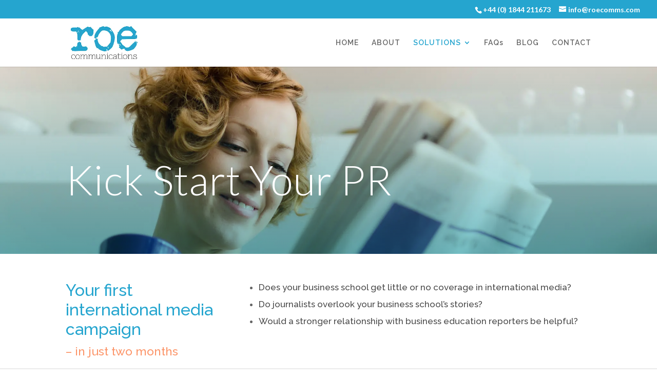

--- FILE ---
content_type: text/css
request_url: https://roecomms.com/wp-content/et-cache/1927/et-core-unified-1927.min.css?ver=1766391471
body_size: 82
content:
#et-info{float:none!important;text-align:right}.bg-overlay .et_parallax_bg::before{background-color:rgba(54,54,54,0.75);content:"";height:100%;width:100%;position:absolute;left:0;top:0}#top-menu .sub-menu .menu-item a{line-height:1.4em!important;padding:8px 0!important}.footer-widget .textwidget a{color:#ffffff}#footer-widgets .textwidget a:hover{color:#f68f6e}

--- FILE ---
content_type: text/css
request_url: https://roecomms.com/wp-content/et-cache/1927/et-core-unified-tb-1876-deferred-1927.min.css?ver=1766391471
body_size: 1016
content:
.et_pb_section_0_tb_footer.et_pb_section{padding-top:2px;padding-bottom:3px;background-color:#474747!important}.et_pb_text_0_tb_footer.et_pb_text,.et_pb_text_1_tb_footer.et_pb_text,.et_pb_text_2_tb_footer.et_pb_text,.et_pb_text_3_tb_footer.et_pb_text,.et_pb_text_4_tb_footer.et_pb_text,.et_pb_text_5_tb_footer.et_pb_text,.et_pb_text_6_tb_footer.et_pb_text{color:#ffffff!important}.et_pb_text_0_tb_footer,.et_pb_text_1_tb_footer,.et_pb_text_2_tb_footer,.et_pb_text_3_tb_footer,.et_pb_text_4_tb_footer,.et_pb_text_5_tb_footer{font-family:'Raleway',Helvetica,Arial,Lucida,sans-serif}.et_pb_social_media_follow_network_0_tb_footer a.icon{background-color:#007bb6!important}div.et_pb_section.et_pb_section_5,div.et_pb_section.et_pb_section_7{background-image:linear-gradient(180deg,rgba(0,0,0,0) 0%,rgba(0,0,0,0) 100%)!important}.et_pb_section_5.et_pb_section,.et_pb_section_7.et_pb_section{padding-top:0px;padding-bottom:0px;margin-bottom:0px;background-color:#25a5cf!important}.et_pb_row_5{height:483px}.et_pb_row_5.et_pb_row{padding-top:0px!important;padding-bottom:0px!important;padding-top:0px;padding-bottom:0px}.et_pb_text_8.et_pb_text,.et_pb_text_9.et_pb_text,.et_pb_text_13.et_pb_text{color:#ffffff!important}.et_pb_text_8{line-height:1.6em;font-size:18px;line-height:1.6em;height:350px;padding-top:120px!important;padding-right:30px!important;padding-bottom:0px!important;padding-left:30px!important}.et_pb_text_8 h1{font-weight:700;font-size:29px;color:#ffffff!important;line-height:1.5em;text-align:center}.et_pb_text_8 h2{font-family:'Raleway',Helvetica,Arial,Lucida,sans-serif;font-size:28px;color:#ffffff!important;line-height:1.6em;text-align:center}.et_pb_section_6.et_pb_section{padding-top:2px;padding-bottom:2px;background-color:rgba(0,0,0,0)!important}.et_pb_row_6.et_pb_row{padding-top:30px!important;padding-top:30px}.et_pb_text_9{line-height:1.6em;font-size:16px;line-height:1.6em;padding-top:20px!important;padding-right:0px!important}.et_pb_text_9 h2{font-family:'Raleway',Helvetica,Arial,Lucida,sans-serif;font-size:28px;color:#25a5cf!important;line-height:1.3em}.et_pb_text_9 h4,.et_pb_text_10 h4{font-family:'Raleway',Helvetica,Arial,Lucida,sans-serif;color:#25a5cf!important;line-height:1.2em}.et_pb_blurb_0.et_pb_blurb{padding-top:0px!important;margin-top:-15px!important;margin-right:0px!important;margin-bottom:0px!important}.et_pb_blurb_0 .et_pb_blurb_content{text-align:left}.et_pb_blurb_0 .et-pb-icon,.et_pb_blurb_2 .et-pb-icon{font-size:150px;color:#25a5cf;font-family:ETmodules!important;font-weight:400!important}.et_pb_text_10.et_pb_text,.et_pb_text_11.et_pb_text{color:#474747!important}.et_pb_text_10{line-height:1.6em;font-family:'Lato',Helvetica,Arial,Lucida,sans-serif;font-size:16px;line-height:1.6em;padding-top:20px!important;padding-right:0px!important}.et_pb_text_10 h2{font-family:'Raleway',Helvetica,Arial,Lucida,sans-serif;font-size:28px;color:#ffffff!important;line-height:1.2em}.et_pb_row_7.et_pb_row{padding-top:100px!important;padding-bottom:100px!important;padding-top:100px;padding-bottom:100px}.et_pb_text_11{line-height:1.6em;font-size:16px;line-height:1.6em;max-height:1000px;padding-top:0px!important;padding-right:20px!important;padding-bottom:0px!important;padding-left:20px!important;width:100%;max-width:1200px}.et_pb_text_11 h2{font-family:'Raleway',Helvetica,Arial,Lucida,sans-serif;font-size:32px;color:#ffffff!important;line-height:1.2em}.et_pb_text_11 h4,.et_pb_text_13 h4{font-family:'Lato',Helvetica,Arial,Lucida,sans-serif;color:#25a5cf!important;line-height:1.2em}body #page-container .et_pb_section .et_pb_button_0{color:#fc9569!important}.et_pb_button_0,.et_pb_button_0:after,.et_pb_button_1,.et_pb_button_1:after,.et_pb_button_2,.et_pb_button_2:after{transition:all 300ms ease 0ms}.et_pb_section_8{min-height:0px}.et_pb_section_8.et_pb_section{padding-top:0px;padding-bottom:0px;background-color:#eaeaea!important}.et_pb_row_8.et_pb_row{padding-top:0px!important;padding-bottom:0px!important;margin-right:auto!important;margin-left:auto!important;padding-top:0px;padding-bottom:0px}.et_pb_row_8,body #page-container .et-db #et-boc .et-l .et_pb_row_8.et_pb_row,body.et_pb_pagebuilder_layout.single #page-container #et-boc .et-l .et_pb_row_8.et_pb_row,body.et_pb_pagebuilder_layout.single.et_full_width_page #page-container #et-boc .et-l .et_pb_row_8.et_pb_row{width:100%;max-width:2560px}.et_pb_blurb_1 .et-pb-icon{font-size:150px;color:#ffffff;font-family:ETmodules!important;font-weight:400!important}.et_pb_text_12.et_pb_text{color:#fc9569!important}.et_pb_text_12{line-height:1.6em;font-size:21px;letter-spacing:1px;line-height:1.6em;background-color:rgba(0,0,0,0);padding-right:50px!important;padding-bottom:0px!important;padding-left:50px!important}.et_pb_text_12 h1{font-size:36px;color:#ffffff!important;line-height:1.3em;text-align:center}.et_pb_text_12 h2{font-family:'Raleway',Helvetica,Arial,Lucida,sans-serif;font-size:24px;color:#ffffff!important;line-height:1.2em;text-align:center}.et_pb_text_12 h4{font-size:27px;color:#ffffff!important}.et_pb_button_1_wrapper{margin-top:20px!important;margin-left:0px!important}body #page-container .et_pb_section .et_pb_button_1{color:#ffffff!important}.et_pb_blurb_2.et_pb_blurb{padding-right:0px!important;padding-left:0px!important}.et_pb_text_13{line-height:1.6em;font-size:16px;line-height:1.6em;max-height:1000px;padding-top:0px!important;padding-right:50px!important;padding-left:50px!important;margin-right:16px!important;margin-bottom:0px!important;width:100%;max-width:1200px}.et_pb_text_13 h2{font-family:'Raleway',Helvetica,Arial,Lucida,sans-serif;font-size:24px;color:#25a5cf!important;line-height:1.2em}.et_pb_button_2_wrapper{margin-top:20px!important;margin-right:0px!important}body #page-container .et_pb_section .et_pb_button_2{color:#25a5cf!important}.et_pb_column_11{background-color:#fc9569;padding-top:50px;padding-bottom:50px}.et_pb_column_12{padding-top:50px;padding-bottom:50px}@media only screen and (max-width:980px){.et_pb_section_5.et_pb_section{padding-bottom:120px}body #page-container .et_pb_section .et_pb_button_0:after,body #page-container .et_pb_section .et_pb_button_1:after,body #page-container .et_pb_section .et_pb_button_2:after{display:inline-block;opacity:0}body #page-container .et_pb_section .et_pb_button_0:hover:after,body #page-container .et_pb_section .et_pb_button_1:hover:after,body #page-container .et_pb_section .et_pb_button_2:hover:after{opacity:1}}@media only screen and (max-width:767px){.et_pb_section_5.et_pb_section{padding-bottom:190px}.et_pb_text_8{padding-top:120px!important;padding-bottom:0px!important}body #page-container .et_pb_section .et_pb_button_0:after,body #page-container .et_pb_section .et_pb_button_1:after,body #page-container .et_pb_section .et_pb_button_2:after{display:inline-block;opacity:0}body #page-container .et_pb_section .et_pb_button_0:hover:after,body #page-container .et_pb_section .et_pb_button_1:hover:after,body #page-container .et_pb_section .et_pb_button_2:hover:after{opacity:1}.et_pb_blurb_1.et_pb_blurb{padding-left:0px!important}.et_pb_text_12,.et_pb_blurb_2.et_pb_blurb{padding-right:0px!important;padding-left:0px!important}.et_pb_button_1_wrapper{margin-left:0px!important}.et_pb_text_13{padding-right:10px!important;padding-left:10px!important}.et_pb_button_2_wrapper{margin-right:0px!important}}